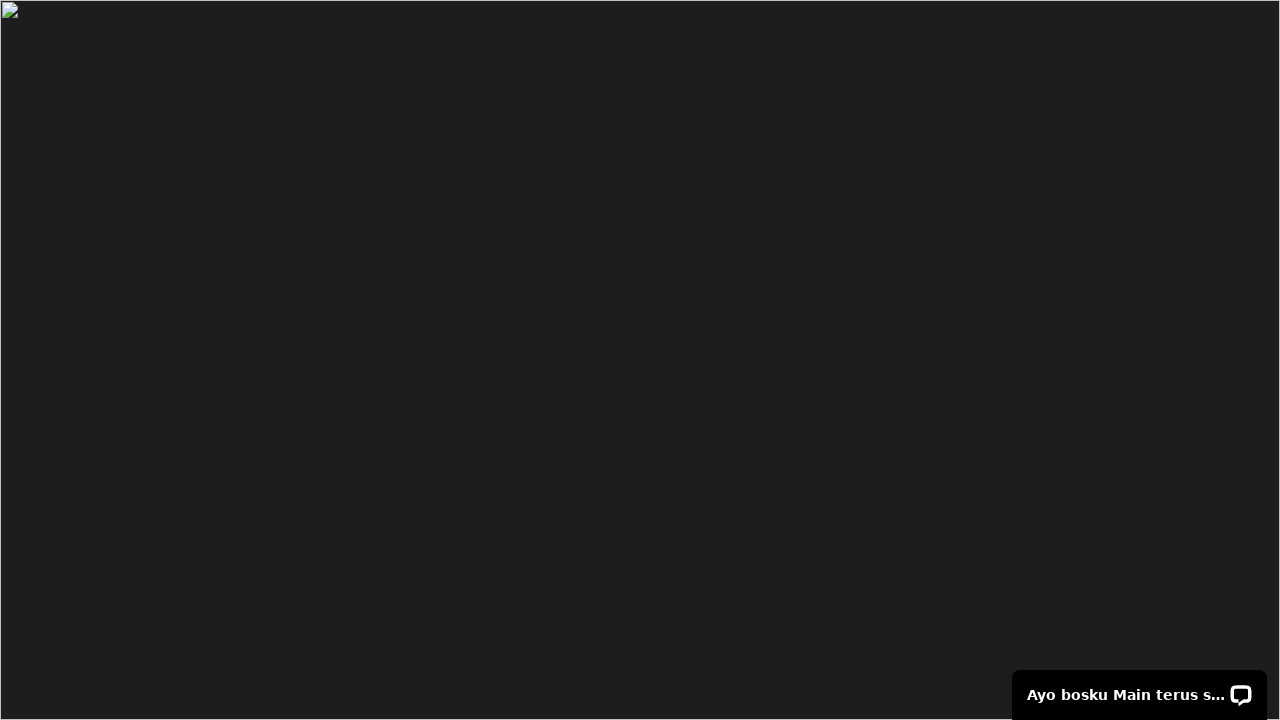

--- FILE ---
content_type: application/javascript; charset=UTF-8
request_url: https://api.livechatinc.com/v3.6/customer/action/get_dynamic_configuration?x-region=us-south1&license_id=7100741&client_id=c5e4f61e1a6c3b1521b541bc5c5a2ac5&url=https%3A%2F%2Fdavidantoniocruz.com%2Ftag%2Fkobalt-portable-air-compressor%2F&channel_type=code&origin=livechat&implementation_type=manual_channels&jsonp=__l3xa4sifhsa
body_size: 257
content:
__l3xa4sifhsa({"organization_id":"73811de6-55a7-4891-9091-57c8d84463ad","livechat_active":true,"livechat":{"group_id":0,"client_limit_exceeded":false,"domain_allowed":true,"online_group_ids":[0],"config_version":"3812.0.7.1016.1048.578.37.7.11.379.10.22.1","localization_version":"6bb83031e4f97736cbbada081b074fb6_d41014e49fb54d6ef61cd760a6b29d6b","language":"id"},"default_widget":"livechat"});

--- FILE ---
content_type: application/javascript; charset=UTF-8
request_url: https://api.livechatinc.com/v3.6/customer/action/get_configuration?organization_id=73811de6-55a7-4891-9091-57c8d84463ad&version=3812.0.7.1016.1048.578.37.7.11.379.10.22.1&x-region=us-south1&group_id=0&jsonp=__lc_static_config
body_size: 1643
content:
__lc_static_config({"buttons":[{"id":"6d6254d126","type":"text","online_value":"Live chat now","offline_value":"Leave us a message"},{"id":"8a06318d34","type":"image","online_value":"cdn.livechat-files.com/api/file/lc/main/default/buttons/button_online003.png","offline_value":"cdn.livechat-files.com/api/file/lc/main/default/buttons/button_offline003.png"},{"id":"a782be4b66","type":"image","online_value":"cdn.livechat-files.com/api/file/lc/main/default/buttons/button_online007.png","offline_value":"cdn.livechat-files.com/api/file/lc/main/default/buttons/button_offline007.png"}],"prechat_form":{"id":"17668873343900949","fields":[{"id":"176688733439005251","type":"header","label":"\n- ✅Min Depo 10rb, ✅Min WD 50rb\n\n"},{"id":"176688733439001082","type":"header","label":"✅Terima deposit semua E-money : QRIS, Ovo, Dana dll \u0026amp; bank lain\n✅Telkomsel : Min 25rb (RATE 0.8)\n✅XL : Min 25rb (RATE 0.85)"},{"id":"176688733439009278","type":"header","label":"✅Link Alternatif MEGAPOKER99:\nhttps://selamatdatang.vip/megapoker99\nhttps://linkasli.pro/megapoker99\nhttps://jelas.win/megapoker99\nhttps://jepewd.win/megapoker99\nhttps://sinipasti.win/megapoker99"},{"id":"176688733439002111","type":"header","label":"✅RTP LIVE GACOR:\nhttps://linkasli.pro/Rtpmegapoker99\nhttps://jepewd.win/rtpmegapoker99\nhttps://jelas.win/rtpmegapoker99"},{"id":"176688733439001933","type":"header","label":"✅Link Whatsapp:\nhttp://wa.me/6281911854217"}]},"ticket_form":{"id":"0","fields":[{"type":"header","label":"Selamat Datang di Megapoker99,Sekarang tersedia Deposit Gopay dan Dana. Promo Hot Megapoker99  - Bonus Deposit NewMember 20%  \u0026 Bonus Deposit 5% Setiap Deposit Semua Member"},{"type":"name","label":"Nama:","required":true},{"type":"email","label":"E-mail:","required":true},{"type":"subject","label":"Perihal:","required":true},{"type":"textarea","label":"Pesan:","required":true}]},"integrations":{},"properties":{"group":{"bb9e5b2f1ab480e4a715977b7b1b4279":{"homescreen_enabled":true,"privacy_policy.enabled":false,"privacy_policy.text":""},"c5e4f61e1a6c3b1521b541bc5c5a2ac5":{"logo_path":"cdn.livechat-files.com/api/file/lc/main/7100741/0/logo/229ef5b70b534a8cc239b2e58c6dc7aa.jpg","new_theme.agent_message_color_background":"#252525","new_theme.agent_message_color_text":"#FFFFFF","new_theme.agentbar_background_color":"#252525","new_theme.agentbar_text":"#FFFFFF","new_theme.background_color":"#111111","new_theme.cta_color":"#000000","new_theme.custom_json":"","new_theme.minimized_color_background":"#000000","new_theme.minimized_color_icon":"#FFFFFF","new_theme.minimized_color_text":"#FFFFFF","new_theme.name":"smooth","new_theme.system_message_color":"#B3B3B3","new_theme.titlebar_background_color":"#252525","new_theme.titlebar_text":"#FFFFFF","new_theme.variant":"dark","new_theme.visitor_message_color_background":"#000000","new_theme.visitor_message_color_text":"#FFFFFF"},"core":{"chat_page_title":""}},"license":{"0e655920289dbafb0376a0f4491372d9":{"onboarded":false},"bb9e5b2f1ab480e4a715977b7b1b4279":{"add_to_website_enabled":true,"detached_mode_enabled":true,"utm_params_enabled":true},"core":{"attachments.enable_for_visitors":"1","chat_between_groups":"1","continuous_chat_widget_enabled":"0","customer_history_enabled":"1","default_widget":"livechat","non_profit":"0"}}},"__priv":{"group":{"chat_boosters":"","chat_page_title":"","chat_window.custom_mobile_settings":"0","chat_window.disable_minimized":"0","chat_window.disable_sounds":"0","chat_window.display_avatar":"1","chat_window.display_logo":"1","chat_window.display_transcript_button":"1","chat_window.hide_on_init":"0","chat_window.hide_on_mobile":"0","chat_window.hide_trademark":"0","chat_window.logo_path":"cdn.livechat-files.com/api/file/lc/main/7100741/0/logo/229ef5b70b534a8cc239b2e58c6dc7aa.jpg","chat_window.mobile_disable_minimized":"0","chat_window.mobile_hide_on_init":"0","chat_window.mobile_minimized_theme":"bar","chat_window.mobile_offset_x":"0","chat_window.mobile_offset_y":"0","chat_window.mobile_screen_position":"right","chat_window.new_theme.agent_message_color_background":"#252525","chat_window.new_theme.agent_message_color_text":"#FFFFFF","chat_window.new_theme.agentbar_background_color":"#252525","chat_window.new_theme.agentbar_text":"#FFFFFF","chat_window.new_theme.background_color":"#111111","chat_window.new_theme.cta_color":"#000000","chat_window.new_theme.custom_json":"","chat_window.new_theme.minimized_color_background":"#000000","chat_window.new_theme.minimized_color_icon":"#FFFFFF","chat_window.new_theme.minimized_color_text":"#FFFFFF","chat_window.new_theme.name":"smooth","chat_window.new_theme.system_message_color":"#B3B3B3","chat_window.new_theme.titlebar_background_color":"#252525","chat_window.new_theme.titlebar_text":"#FFFFFF","chat_window.new_theme.variant":"dark","chat_window.new_theme.visitor_message_color_background":"#000000","chat_window.new_theme.visitor_message_color_text":"#FFFFFF","chat_window.offset_x":"0","chat_window.offset_y":"0","chat_window.screen_position":"right","chat_window.theme.minimized":"bar","embedded_chat.display_eye_catcher":"0","embedded_chat.eye_grabber.path":"cdn.livechat-files.com/api/file/lc/main/7100741/0/ec/c59eeaf46da40f717d02526c6d5d56c4.png","embedded_chat.eye_grabber.x":"-3","embedded_chat.eye_grabber.y":"6","embedded_chat.hide_when_offline":"0","facebook_url":"agen.megapoker99","homescreen_enabled":"1","language":"id","links_unfurling":"1","plusone_url":"","pre_chat_survey_after_greeting":"1","privacy_policy.enabled":"0","privacy_policy.text":"","rate_me.enabled":"1","tickets_enabled":"1","twitter_url":""},"license":{"attachments.enable_for_visitors":"1","chat_between_groups":"1","continuous_chat_widget_enabled":"0","customer_history_enabled":"1","default_widget":"livechat","helpdesk.inbound_forwarding":"0","lc_version":"3","mask_credit_cards":"0","non_profit":"0","offline_form_expired_enabled":"0","product":"livechat","widget_version":"3"},"disable_native_tickets":true}});